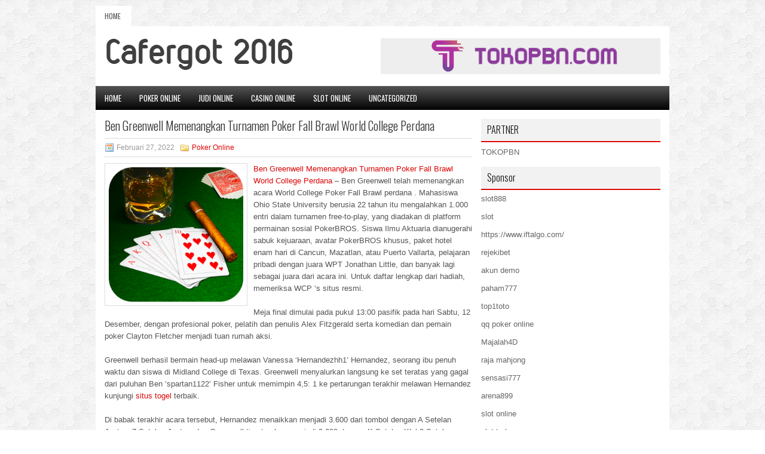

--- FILE ---
content_type: text/html; charset=UTF-8
request_url: http://celebrex.us.com/ben-greenwell-memenangkan-turnamen-poker-fall-brawl-world-college-perdana/
body_size: 8883
content:
<!DOCTYPE html><html xmlns="http://www.w3.org/1999/xhtml" lang="id">
<head profile="http://gmpg.org/xfn/11">
<meta http-equiv="Content-Type" content="text/html; charset=UTF-8" />

<meta name="viewport" content="width=device-width, initial-scale=1.0"/>
<link rel="stylesheet" href="http://celebrex.us.com/wp-content/themes/Advance/lib/css/reset.css" type="text/css" media="screen, projection" />
<link rel="stylesheet" href="http://celebrex.us.com/wp-content/themes/Advance/lib/css/defaults.css" type="text/css" media="screen, projection" />
<!--[if lt IE 8]><link rel="stylesheet" href="http://celebrex.us.com/wp-content/themes/Advance/lib/css/ie.css" type="text/css" media="screen, projection" /><![endif]-->

<link rel="stylesheet" href="http://celebrex.us.com/wp-content/themes/Advance/style.css" type="text/css" media="screen, projection" />

<title>Ben Greenwell Memenangkan Turnamen Poker Fall Brawl World College Perdana &#8211; Cafergot 2016</title>
<meta name='robots' content='max-image-preview:large' />
<link rel="alternate" type="application/rss+xml" title="Cafergot 2016 &raquo; Ben Greenwell Memenangkan Turnamen Poker Fall Brawl World College Perdana Umpan Komentar" href="http://celebrex.us.com/ben-greenwell-memenangkan-turnamen-poker-fall-brawl-world-college-perdana/feed/" />
<script type="text/javascript">
window._wpemojiSettings = {"baseUrl":"https:\/\/s.w.org\/images\/core\/emoji\/14.0.0\/72x72\/","ext":".png","svgUrl":"https:\/\/s.w.org\/images\/core\/emoji\/14.0.0\/svg\/","svgExt":".svg","source":{"concatemoji":"http:\/\/celebrex.us.com\/wp-includes\/js\/wp-emoji-release.min.js?ver=6.2.2"}};
/*! This file is auto-generated */
!function(e,a,t){var n,r,o,i=a.createElement("canvas"),p=i.getContext&&i.getContext("2d");function s(e,t){p.clearRect(0,0,i.width,i.height),p.fillText(e,0,0);e=i.toDataURL();return p.clearRect(0,0,i.width,i.height),p.fillText(t,0,0),e===i.toDataURL()}function c(e){var t=a.createElement("script");t.src=e,t.defer=t.type="text/javascript",a.getElementsByTagName("head")[0].appendChild(t)}for(o=Array("flag","emoji"),t.supports={everything:!0,everythingExceptFlag:!0},r=0;r<o.length;r++)t.supports[o[r]]=function(e){if(p&&p.fillText)switch(p.textBaseline="top",p.font="600 32px Arial",e){case"flag":return s("\ud83c\udff3\ufe0f\u200d\u26a7\ufe0f","\ud83c\udff3\ufe0f\u200b\u26a7\ufe0f")?!1:!s("\ud83c\uddfa\ud83c\uddf3","\ud83c\uddfa\u200b\ud83c\uddf3")&&!s("\ud83c\udff4\udb40\udc67\udb40\udc62\udb40\udc65\udb40\udc6e\udb40\udc67\udb40\udc7f","\ud83c\udff4\u200b\udb40\udc67\u200b\udb40\udc62\u200b\udb40\udc65\u200b\udb40\udc6e\u200b\udb40\udc67\u200b\udb40\udc7f");case"emoji":return!s("\ud83e\udef1\ud83c\udffb\u200d\ud83e\udef2\ud83c\udfff","\ud83e\udef1\ud83c\udffb\u200b\ud83e\udef2\ud83c\udfff")}return!1}(o[r]),t.supports.everything=t.supports.everything&&t.supports[o[r]],"flag"!==o[r]&&(t.supports.everythingExceptFlag=t.supports.everythingExceptFlag&&t.supports[o[r]]);t.supports.everythingExceptFlag=t.supports.everythingExceptFlag&&!t.supports.flag,t.DOMReady=!1,t.readyCallback=function(){t.DOMReady=!0},t.supports.everything||(n=function(){t.readyCallback()},a.addEventListener?(a.addEventListener("DOMContentLoaded",n,!1),e.addEventListener("load",n,!1)):(e.attachEvent("onload",n),a.attachEvent("onreadystatechange",function(){"complete"===a.readyState&&t.readyCallback()})),(e=t.source||{}).concatemoji?c(e.concatemoji):e.wpemoji&&e.twemoji&&(c(e.twemoji),c(e.wpemoji)))}(window,document,window._wpemojiSettings);
</script>
<style type="text/css">
img.wp-smiley,
img.emoji {
	display: inline !important;
	border: none !important;
	box-shadow: none !important;
	height: 1em !important;
	width: 1em !important;
	margin: 0 0.07em !important;
	vertical-align: -0.1em !important;
	background: none !important;
	padding: 0 !important;
}
</style>
	<link rel='stylesheet' id='wp-block-library-css' href='http://celebrex.us.com/wp-includes/css/dist/block-library/style.min.css?ver=6.2.2' type='text/css' media='all' />
<link rel='stylesheet' id='classic-theme-styles-css' href='http://celebrex.us.com/wp-includes/css/classic-themes.min.css?ver=6.2.2' type='text/css' media='all' />
<style id='global-styles-inline-css' type='text/css'>
body{--wp--preset--color--black: #000000;--wp--preset--color--cyan-bluish-gray: #abb8c3;--wp--preset--color--white: #ffffff;--wp--preset--color--pale-pink: #f78da7;--wp--preset--color--vivid-red: #cf2e2e;--wp--preset--color--luminous-vivid-orange: #ff6900;--wp--preset--color--luminous-vivid-amber: #fcb900;--wp--preset--color--light-green-cyan: #7bdcb5;--wp--preset--color--vivid-green-cyan: #00d084;--wp--preset--color--pale-cyan-blue: #8ed1fc;--wp--preset--color--vivid-cyan-blue: #0693e3;--wp--preset--color--vivid-purple: #9b51e0;--wp--preset--gradient--vivid-cyan-blue-to-vivid-purple: linear-gradient(135deg,rgba(6,147,227,1) 0%,rgb(155,81,224) 100%);--wp--preset--gradient--light-green-cyan-to-vivid-green-cyan: linear-gradient(135deg,rgb(122,220,180) 0%,rgb(0,208,130) 100%);--wp--preset--gradient--luminous-vivid-amber-to-luminous-vivid-orange: linear-gradient(135deg,rgba(252,185,0,1) 0%,rgba(255,105,0,1) 100%);--wp--preset--gradient--luminous-vivid-orange-to-vivid-red: linear-gradient(135deg,rgba(255,105,0,1) 0%,rgb(207,46,46) 100%);--wp--preset--gradient--very-light-gray-to-cyan-bluish-gray: linear-gradient(135deg,rgb(238,238,238) 0%,rgb(169,184,195) 100%);--wp--preset--gradient--cool-to-warm-spectrum: linear-gradient(135deg,rgb(74,234,220) 0%,rgb(151,120,209) 20%,rgb(207,42,186) 40%,rgb(238,44,130) 60%,rgb(251,105,98) 80%,rgb(254,248,76) 100%);--wp--preset--gradient--blush-light-purple: linear-gradient(135deg,rgb(255,206,236) 0%,rgb(152,150,240) 100%);--wp--preset--gradient--blush-bordeaux: linear-gradient(135deg,rgb(254,205,165) 0%,rgb(254,45,45) 50%,rgb(107,0,62) 100%);--wp--preset--gradient--luminous-dusk: linear-gradient(135deg,rgb(255,203,112) 0%,rgb(199,81,192) 50%,rgb(65,88,208) 100%);--wp--preset--gradient--pale-ocean: linear-gradient(135deg,rgb(255,245,203) 0%,rgb(182,227,212) 50%,rgb(51,167,181) 100%);--wp--preset--gradient--electric-grass: linear-gradient(135deg,rgb(202,248,128) 0%,rgb(113,206,126) 100%);--wp--preset--gradient--midnight: linear-gradient(135deg,rgb(2,3,129) 0%,rgb(40,116,252) 100%);--wp--preset--duotone--dark-grayscale: url('#wp-duotone-dark-grayscale');--wp--preset--duotone--grayscale: url('#wp-duotone-grayscale');--wp--preset--duotone--purple-yellow: url('#wp-duotone-purple-yellow');--wp--preset--duotone--blue-red: url('#wp-duotone-blue-red');--wp--preset--duotone--midnight: url('#wp-duotone-midnight');--wp--preset--duotone--magenta-yellow: url('#wp-duotone-magenta-yellow');--wp--preset--duotone--purple-green: url('#wp-duotone-purple-green');--wp--preset--duotone--blue-orange: url('#wp-duotone-blue-orange');--wp--preset--font-size--small: 13px;--wp--preset--font-size--medium: 20px;--wp--preset--font-size--large: 36px;--wp--preset--font-size--x-large: 42px;--wp--preset--spacing--20: 0.44rem;--wp--preset--spacing--30: 0.67rem;--wp--preset--spacing--40: 1rem;--wp--preset--spacing--50: 1.5rem;--wp--preset--spacing--60: 2.25rem;--wp--preset--spacing--70: 3.38rem;--wp--preset--spacing--80: 5.06rem;--wp--preset--shadow--natural: 6px 6px 9px rgba(0, 0, 0, 0.2);--wp--preset--shadow--deep: 12px 12px 50px rgba(0, 0, 0, 0.4);--wp--preset--shadow--sharp: 6px 6px 0px rgba(0, 0, 0, 0.2);--wp--preset--shadow--outlined: 6px 6px 0px -3px rgba(255, 255, 255, 1), 6px 6px rgba(0, 0, 0, 1);--wp--preset--shadow--crisp: 6px 6px 0px rgba(0, 0, 0, 1);}:where(.is-layout-flex){gap: 0.5em;}body .is-layout-flow > .alignleft{float: left;margin-inline-start: 0;margin-inline-end: 2em;}body .is-layout-flow > .alignright{float: right;margin-inline-start: 2em;margin-inline-end: 0;}body .is-layout-flow > .aligncenter{margin-left: auto !important;margin-right: auto !important;}body .is-layout-constrained > .alignleft{float: left;margin-inline-start: 0;margin-inline-end: 2em;}body .is-layout-constrained > .alignright{float: right;margin-inline-start: 2em;margin-inline-end: 0;}body .is-layout-constrained > .aligncenter{margin-left: auto !important;margin-right: auto !important;}body .is-layout-constrained > :where(:not(.alignleft):not(.alignright):not(.alignfull)){max-width: var(--wp--style--global--content-size);margin-left: auto !important;margin-right: auto !important;}body .is-layout-constrained > .alignwide{max-width: var(--wp--style--global--wide-size);}body .is-layout-flex{display: flex;}body .is-layout-flex{flex-wrap: wrap;align-items: center;}body .is-layout-flex > *{margin: 0;}:where(.wp-block-columns.is-layout-flex){gap: 2em;}.has-black-color{color: var(--wp--preset--color--black) !important;}.has-cyan-bluish-gray-color{color: var(--wp--preset--color--cyan-bluish-gray) !important;}.has-white-color{color: var(--wp--preset--color--white) !important;}.has-pale-pink-color{color: var(--wp--preset--color--pale-pink) !important;}.has-vivid-red-color{color: var(--wp--preset--color--vivid-red) !important;}.has-luminous-vivid-orange-color{color: var(--wp--preset--color--luminous-vivid-orange) !important;}.has-luminous-vivid-amber-color{color: var(--wp--preset--color--luminous-vivid-amber) !important;}.has-light-green-cyan-color{color: var(--wp--preset--color--light-green-cyan) !important;}.has-vivid-green-cyan-color{color: var(--wp--preset--color--vivid-green-cyan) !important;}.has-pale-cyan-blue-color{color: var(--wp--preset--color--pale-cyan-blue) !important;}.has-vivid-cyan-blue-color{color: var(--wp--preset--color--vivid-cyan-blue) !important;}.has-vivid-purple-color{color: var(--wp--preset--color--vivid-purple) !important;}.has-black-background-color{background-color: var(--wp--preset--color--black) !important;}.has-cyan-bluish-gray-background-color{background-color: var(--wp--preset--color--cyan-bluish-gray) !important;}.has-white-background-color{background-color: var(--wp--preset--color--white) !important;}.has-pale-pink-background-color{background-color: var(--wp--preset--color--pale-pink) !important;}.has-vivid-red-background-color{background-color: var(--wp--preset--color--vivid-red) !important;}.has-luminous-vivid-orange-background-color{background-color: var(--wp--preset--color--luminous-vivid-orange) !important;}.has-luminous-vivid-amber-background-color{background-color: var(--wp--preset--color--luminous-vivid-amber) !important;}.has-light-green-cyan-background-color{background-color: var(--wp--preset--color--light-green-cyan) !important;}.has-vivid-green-cyan-background-color{background-color: var(--wp--preset--color--vivid-green-cyan) !important;}.has-pale-cyan-blue-background-color{background-color: var(--wp--preset--color--pale-cyan-blue) !important;}.has-vivid-cyan-blue-background-color{background-color: var(--wp--preset--color--vivid-cyan-blue) !important;}.has-vivid-purple-background-color{background-color: var(--wp--preset--color--vivid-purple) !important;}.has-black-border-color{border-color: var(--wp--preset--color--black) !important;}.has-cyan-bluish-gray-border-color{border-color: var(--wp--preset--color--cyan-bluish-gray) !important;}.has-white-border-color{border-color: var(--wp--preset--color--white) !important;}.has-pale-pink-border-color{border-color: var(--wp--preset--color--pale-pink) !important;}.has-vivid-red-border-color{border-color: var(--wp--preset--color--vivid-red) !important;}.has-luminous-vivid-orange-border-color{border-color: var(--wp--preset--color--luminous-vivid-orange) !important;}.has-luminous-vivid-amber-border-color{border-color: var(--wp--preset--color--luminous-vivid-amber) !important;}.has-light-green-cyan-border-color{border-color: var(--wp--preset--color--light-green-cyan) !important;}.has-vivid-green-cyan-border-color{border-color: var(--wp--preset--color--vivid-green-cyan) !important;}.has-pale-cyan-blue-border-color{border-color: var(--wp--preset--color--pale-cyan-blue) !important;}.has-vivid-cyan-blue-border-color{border-color: var(--wp--preset--color--vivid-cyan-blue) !important;}.has-vivid-purple-border-color{border-color: var(--wp--preset--color--vivid-purple) !important;}.has-vivid-cyan-blue-to-vivid-purple-gradient-background{background: var(--wp--preset--gradient--vivid-cyan-blue-to-vivid-purple) !important;}.has-light-green-cyan-to-vivid-green-cyan-gradient-background{background: var(--wp--preset--gradient--light-green-cyan-to-vivid-green-cyan) !important;}.has-luminous-vivid-amber-to-luminous-vivid-orange-gradient-background{background: var(--wp--preset--gradient--luminous-vivid-amber-to-luminous-vivid-orange) !important;}.has-luminous-vivid-orange-to-vivid-red-gradient-background{background: var(--wp--preset--gradient--luminous-vivid-orange-to-vivid-red) !important;}.has-very-light-gray-to-cyan-bluish-gray-gradient-background{background: var(--wp--preset--gradient--very-light-gray-to-cyan-bluish-gray) !important;}.has-cool-to-warm-spectrum-gradient-background{background: var(--wp--preset--gradient--cool-to-warm-spectrum) !important;}.has-blush-light-purple-gradient-background{background: var(--wp--preset--gradient--blush-light-purple) !important;}.has-blush-bordeaux-gradient-background{background: var(--wp--preset--gradient--blush-bordeaux) !important;}.has-luminous-dusk-gradient-background{background: var(--wp--preset--gradient--luminous-dusk) !important;}.has-pale-ocean-gradient-background{background: var(--wp--preset--gradient--pale-ocean) !important;}.has-electric-grass-gradient-background{background: var(--wp--preset--gradient--electric-grass) !important;}.has-midnight-gradient-background{background: var(--wp--preset--gradient--midnight) !important;}.has-small-font-size{font-size: var(--wp--preset--font-size--small) !important;}.has-medium-font-size{font-size: var(--wp--preset--font-size--medium) !important;}.has-large-font-size{font-size: var(--wp--preset--font-size--large) !important;}.has-x-large-font-size{font-size: var(--wp--preset--font-size--x-large) !important;}
.wp-block-navigation a:where(:not(.wp-element-button)){color: inherit;}
:where(.wp-block-columns.is-layout-flex){gap: 2em;}
.wp-block-pullquote{font-size: 1.5em;line-height: 1.6;}
</style>
<script type='text/javascript' src='http://celebrex.us.com/wp-includes/js/jquery/jquery.min.js?ver=3.6.4' id='jquery-core-js'></script>
<script type='text/javascript' src='http://celebrex.us.com/wp-includes/js/jquery/jquery-migrate.min.js?ver=3.4.0' id='jquery-migrate-js'></script>
<script type='text/javascript' src='http://celebrex.us.com/wp-content/themes/Advance/lib/js/superfish.js?ver=6.2.2' id='superfish-js'></script>
<script type='text/javascript' src='http://celebrex.us.com/wp-content/themes/Advance/lib/js/jquery.mobilemenu.js?ver=6.2.2' id='mobilemenu-js'></script>
<link rel="https://api.w.org/" href="http://celebrex.us.com/wp-json/" /><link rel="alternate" type="application/json" href="http://celebrex.us.com/wp-json/wp/v2/posts/1144" /><link rel="EditURI" type="application/rsd+xml" title="RSD" href="http://celebrex.us.com/xmlrpc.php?rsd" />
<link rel="wlwmanifest" type="application/wlwmanifest+xml" href="http://celebrex.us.com/wp-includes/wlwmanifest.xml" />

<link rel="canonical" href="http://celebrex.us.com/ben-greenwell-memenangkan-turnamen-poker-fall-brawl-world-college-perdana/" />
<link rel='shortlink' href='http://celebrex.us.com/?p=1144' />
<link rel="alternate" type="application/json+oembed" href="http://celebrex.us.com/wp-json/oembed/1.0/embed?url=http%3A%2F%2Fcelebrex.us.com%2Fben-greenwell-memenangkan-turnamen-poker-fall-brawl-world-college-perdana%2F" />
<link rel="alternate" type="text/xml+oembed" href="http://celebrex.us.com/wp-json/oembed/1.0/embed?url=http%3A%2F%2Fcelebrex.us.com%2Fben-greenwell-memenangkan-turnamen-poker-fall-brawl-world-college-perdana%2F&#038;format=xml" />
<link rel="shortcut icon" href="http://celebrex.us.com/wp-content/uploads/2020/12/f.png" type="image/x-icon" />
<link rel="alternate" type="application/rss+xml" title="Cafergot 2016 RSS Feed" href="http://celebrex.us.com/feed/" />
<link rel="pingback" href="http://celebrex.us.com/xmlrpc.php" />

</head>

<body class="post-template-default single single-post postid-1144 single-format-standard">

<div id="container">

            <div class="clearfix">
            			        <div class="menu-primary-container">
			<ul class="menus menu-primary">
                <li ><a href="http://celebrex.us.com">Home</a></li>
							</ul>
		</div>
                      <!--.primary menu--> 	
                </div>
        

    <div id="header">
    
        <div class="logo">
         
            <a href="http://celebrex.us.com"><img src="http://celebrex.us.com/wp-content/uploads/2020/12/logo.png" alt="Cafergot 2016" title="Cafergot 2016" /></a>
         
        </div><!-- .logo -->

        <div class="header-right">
            <a href="https://www.tokopbn.com/" target="_blank"><img src="http://celebrex.us.com/wp-content/uploads/2020/12/banner-toko-pbn.png" alt="Sponsored"></a> 
        </div><!-- .header-right -->
        
    </div><!-- #header -->
    
            <div class="clearfix">
            			<div class="menu-secondary-container"><ul id="menu-primary" class="menus menu-secondary"><li id="menu-item-2436" class="menu-item menu-item-type-custom menu-item-object-custom menu-item-2436"><a href="/">HOME</a></li>
<li id="menu-item-2437" class="menu-item menu-item-type-taxonomy menu-item-object-category current-post-ancestor current-menu-parent current-post-parent menu-item-2437"><a href="http://celebrex.us.com/category/poker-online/">Poker Online</a></li>
<li id="menu-item-2438" class="menu-item menu-item-type-taxonomy menu-item-object-category menu-item-2438"><a href="http://celebrex.us.com/category/judi-online/">Judi Online</a></li>
<li id="menu-item-2439" class="menu-item menu-item-type-taxonomy menu-item-object-category menu-item-2439"><a href="http://celebrex.us.com/category/casino-online/">Casino Online</a></li>
<li id="menu-item-2440" class="menu-item menu-item-type-taxonomy menu-item-object-category menu-item-2440"><a href="http://celebrex.us.com/category/slot-online/">Slot Online</a></li>
<li id="menu-item-2441" class="menu-item menu-item-type-taxonomy menu-item-object-category menu-item-2441"><a href="http://celebrex.us.com/category/uncategorized/">Uncategorized</a></li>
</ul></div>              <!--.secondary menu--> 	
                </div>
    
    <div id="main">
    
            
        <div id="content">
            
                    
            
    <div class="post post-single clearfix post-1144 type-post status-publish format-standard has-post-thumbnail hentry category-poker-online tag-casino tag-judi tag-poker tag-togel" id="post-1144">
    
                
        <h2 class="title">Ben Greenwell Memenangkan Turnamen Poker Fall Brawl World College Perdana</h2>
        
        <div class="postmeta-primary">
    
            <span class="meta_date">Februari 27, 2022</span>
           &nbsp; <span class="meta_categories"><a href="http://celebrex.us.com/category/poker-online/" rel="category tag">Poker Online</a></span>
    
                 
        </div>
        
        <div class="entry clearfix">
            
            <img width="225" height="225" src="http://celebrex.us.com/wp-content/uploads/2021/02/kartuaa1.png" class="alignleft featured_image wp-post-image" alt="" decoding="async" srcset="http://celebrex.us.com/wp-content/uploads/2021/02/kartuaa1.png 512w, http://celebrex.us.com/wp-content/uploads/2021/02/kartuaa1-300x300.png 300w, http://celebrex.us.com/wp-content/uploads/2021/02/kartuaa1-150x150.png 150w" sizes="(max-width: 225px) 100vw, 225px" />            
            <p><a href="http://celebrex.us.com/ben-greenwell-memenangkan-turnamen-poker-fall-brawl-world-college-perdana/">Ben Greenwell Memenangkan Turnamen Poker Fall Brawl World College Perdana</a> &#8211; Ben Greenwell telah memenangkan acara World College Poker Fall Brawl perdana . Mahasiswa Ohio State University berusia 22 tahun itu mengalahkan 1.000 entri dalam turnamen free-to-play, yang diadakan di platform permainan sosial PokerBROS. Siswa Ilmu Aktuaria dianugerahi sabuk kejuaraan, avatar PokerBROS khusus, paket hotel enam hari di Cancun, Mazatlan, atau Puerto Vallarta, pelajaran pribadi dengan juara WPT Jonathan Little, dan banyak lagi sebagai juara dari acara ini. Untuk daftar lengkap dari hadiah, memeriksa WCP ‘s situs resmi.</p>
<p>Meja final dimulai pada pukul 13:00 pasifik pada hari Sabtu, 12 Desember, dengan profesional poker, pelatih dan penulis Alex Fitzgerald serta komedian dan pemain poker Clayton Fletcher menjadi tuan rumah aksi.</p>
<p>Greenwell berhasil bermain head-up melawan Vanessa &#8216;Hernandezhh1&#8217; Hernandez, seorang ibu penuh waktu dan siswa di Midland College di Texas. Greenwell menyalurkan langsung ke set teratas yang gagal dari puluhan Ben &#8216;spartan1122&#8217; Fisher untuk memimpin 4,5: 1 ke pertarungan terakhir melawan Hernandez kunjungi <a href="https://165.22.48.18/">situs togel</a> terbaik.</p>
<p>Di babak terakhir acara tersebut, Hernandez menaikkan menjadi 3.600 dari tombol dengan A Setelan Jantung7 Setelan Jantungdan Greenwell tiga taruhan menjadi 9.600 dengan K Setelan Klub8 Setelan Klubdari big blind. Hernandez menelepon dan kegagalan terjadi * Setelan Jantung7 Setelan Berlian6 Setelan Berlian. Greenwell bertaruh 17.472 dan Hernandez naik ke posisi 34.962. Greenwell pindah all-in dan Hernandez dipanggil untuk mempertaruhkan nyawa turnamennya. Putaran 9 Setelan Klubdan Setelan Sekopsungai Q mengamankan pot dan gelar untuk Greenwell.</p>
    
        </div>
        
        <div class="postmeta-secondary"><span class="meta_tags"><a href="http://celebrex.us.com/tag/casino/" rel="tag">Casino</a>, <a href="http://celebrex.us.com/tag/judi/" rel="tag">judi</a>, <a href="http://celebrex.us.com/tag/poker/" rel="tag">poker</a>, <a href="http://celebrex.us.com/tag/togel/" rel="tag">Togel</a></span></div> 
        
    
    </div><!-- Post ID 1144 -->
    
                
                    
        </div><!-- #content -->
    
        
<div id="sidebar-primary">
	
		<ul class="widget_text widget-container">
			<li id="custom_html-6" class="widget_text widget widget_custom_html">
				<h3 class="widgettitle">PARTNER</h3>
				<div class="textwidget custom-html-widget"><a href="https://www.tokopbn.com/">TOKOPBN</a></div>
			</li>
		</ul>
		
		<ul class="widget-container">
			<li id="sponsor" class="widget widget_meta">
				<h3 class="widgettitle">Sponsor</h3>			
				<ul>
					<li><a href="https://partsgeekautoparts.com/shop/page/22/">slot888</a></li>
                    		<li><a href="https://www.asianwindky.com/menu">slot</a></li>
                    		<li><a href="https://www.iftalgo.com/">https://www.iftalgo.com/</a></li>
                    		<li><a href="https://lms.idipharma.com/course/">rejekibet</a></li>
                    		<li><a href="https://www.ronniewoodradio.com/contact/">akun demo</a></li>
                    		<li><a href="https://nitrogen2024.es/meeting-venue/">paham777</a></li>
                    		<li><a href="https://prepscouts.org/web-portal/">top1toto</a></li>
                    		<li><a href="https://theotcinvestor.com/">qq poker online</a></li>
                    		<li><a href="https://situsmajalah4d.com/">Majalah4D</a></li>
                    		<li><a href="https://olivesandburgers.com/main-menu/">raja mahjong</a></li>
                    		<li><a href="https://imbibedenver.com/">sensasi777</a></li>
                    		<li><a href="https://www.visitsouthwell.com/">arena899</a></li>
                    		<li><a href="https://aliceripoll.com/">slot online</a></li>
                    		<li><a href="https://www.lesvalades.com/">slot terbaru</a></li>
                    		<li><a href="https://www.philippineshonolulu.org/">situs slot</a></li>
                    						</ul>
			</li>
		</ul>

    <ul class="widget-container"><li id="block-2" class="widget widget_block"><!-- cd6e1bd8bcfd1a3bb033dab18764d70f --></li></ul>
		<ul class="widget-container"><li id="recent-posts-4" class="widget widget_recent_entries">
		<h3 class="widgettitle">Pos-pos Terbaru</h3>
		<ul>
											<li>
					<a href="http://celebrex.us.com/pengundian-dua-kartu-premium-poker-2026-yang-memiliki-beberapa-pemblokir-rendah/">Pengundian dua kartu premium Poker 2026 yang memiliki beberapa pemblokir rendah</a>
											<span class="post-date">Januari 22, 2026</span>
									</li>
											<li>
					<a href="http://celebrex.us.com/sepasang-jack-atau-lebih-baik-di-level-poker-2026-yang-lebih-rendah/">Sepasang Jack atau lebih baik di level Poker 2026 yang lebih rendah</a>
											<span class="post-date">Januari 18, 2026</span>
									</li>
											<li>
					<a href="http://celebrex.us.com/empat-hal-yang-harus-ditelaah-sebelum-bermain-judi-toto-2026-online/">Empat Hal Yang Harus Ditelaah Sebelum Bermain Judi Toto 2026 Online</a>
											<span class="post-date">Januari 18, 2026</span>
									</li>
											<li>
					<a href="http://celebrex.us.com/taktik-paling-baik-di-tiga-jalan-postflop-matematika-toto-2026/">Taktik paling baik di tiga jalan postflop Matematika Toto 2026</a>
											<span class="post-date">Januari 17, 2026</span>
									</li>
											<li>
					<a href="http://celebrex.us.com/kami-memiliki-klub-slot-qq-2026-baru-di-pusat-senior/">Kami memiliki klub Slot QQ 2026 baru di pusat senior</a>
											<span class="post-date">Januari 15, 2026</span>
									</li>
					</ul>

		</li></ul><ul class="widget-container"><li id="meta-4" class="widget widget_meta"><h3 class="widgettitle">Meta</h3>
		<ul>
						<li><a href="http://celebrex.us.com/wp-login.php">Masuk</a></li>
			<li><a href="http://celebrex.us.com/feed/">Feed entri</a></li>
			<li><a href="http://celebrex.us.com/comments/feed/">Feed komentar</a></li>

			<li><a href="https://wordpress.org/">WordPress.org</a></li>
		</ul>

		</li></ul><ul class="widget-container"><li id="categories-3" class="widget widget_categories"><h3 class="widgettitle">Kategori</h3>
			<ul>
					<li class="cat-item cat-item-6"><a href="http://celebrex.us.com/category/casino-online/">Casino Online</a> (439)
</li>
	<li class="cat-item cat-item-5"><a href="http://celebrex.us.com/category/judi-online/">Judi Online</a> (390)
</li>
	<li class="cat-item cat-item-2"><a href="http://celebrex.us.com/category/poker-online/">Poker Online</a> (388)
</li>
	<li class="cat-item cat-item-8"><a href="http://celebrex.us.com/category/slot-online/">Slot Online</a> (230)
</li>
	<li class="cat-item cat-item-16"><a href="http://celebrex.us.com/category/togel-online/">Togel Online</a> (230)
</li>
			</ul>

			</li></ul><ul class="widget-container"><li id="archives-4" class="widget widget_archive"><h3 class="widgettitle">Arsip</h3>
			<ul>
					<li><a href='http://celebrex.us.com/2026/01/'>Januari 2026</a>&nbsp;(23)</li>
	<li><a href='http://celebrex.us.com/2025/12/'>Desember 2025</a>&nbsp;(25)</li>
	<li><a href='http://celebrex.us.com/2025/11/'>November 2025</a>&nbsp;(33)</li>
	<li><a href='http://celebrex.us.com/2025/10/'>Oktober 2025</a>&nbsp;(26)</li>
	<li><a href='http://celebrex.us.com/2025/09/'>September 2025</a>&nbsp;(20)</li>
	<li><a href='http://celebrex.us.com/2025/08/'>Agustus 2025</a>&nbsp;(20)</li>
	<li><a href='http://celebrex.us.com/2025/07/'>Juli 2025</a>&nbsp;(19)</li>
	<li><a href='http://celebrex.us.com/2025/06/'>Juni 2025</a>&nbsp;(17)</li>
	<li><a href='http://celebrex.us.com/2025/05/'>Mei 2025</a>&nbsp;(19)</li>
	<li><a href='http://celebrex.us.com/2025/04/'>April 2025</a>&nbsp;(24)</li>
	<li><a href='http://celebrex.us.com/2025/03/'>Maret 2025</a>&nbsp;(40)</li>
	<li><a href='http://celebrex.us.com/2025/02/'>Februari 2025</a>&nbsp;(32)</li>
	<li><a href='http://celebrex.us.com/2025/01/'>Januari 2025</a>&nbsp;(26)</li>
	<li><a href='http://celebrex.us.com/2024/12/'>Desember 2024</a>&nbsp;(28)</li>
	<li><a href='http://celebrex.us.com/2024/11/'>November 2024</a>&nbsp;(27)</li>
	<li><a href='http://celebrex.us.com/2024/10/'>Oktober 2024</a>&nbsp;(35)</li>
	<li><a href='http://celebrex.us.com/2024/09/'>September 2024</a>&nbsp;(34)</li>
	<li><a href='http://celebrex.us.com/2024/08/'>Agustus 2024</a>&nbsp;(39)</li>
	<li><a href='http://celebrex.us.com/2024/07/'>Juli 2024</a>&nbsp;(45)</li>
	<li><a href='http://celebrex.us.com/2024/06/'>Juni 2024</a>&nbsp;(49)</li>
	<li><a href='http://celebrex.us.com/2024/05/'>Mei 2024</a>&nbsp;(38)</li>
	<li><a href='http://celebrex.us.com/2024/04/'>April 2024</a>&nbsp;(36)</li>
	<li><a href='http://celebrex.us.com/2024/03/'>Maret 2024</a>&nbsp;(44)</li>
	<li><a href='http://celebrex.us.com/2024/02/'>Februari 2024</a>&nbsp;(33)</li>
	<li><a href='http://celebrex.us.com/2024/01/'>Januari 2024</a>&nbsp;(36)</li>
	<li><a href='http://celebrex.us.com/2023/12/'>Desember 2023</a>&nbsp;(26)</li>
	<li><a href='http://celebrex.us.com/2023/11/'>November 2023</a>&nbsp;(20)</li>
	<li><a href='http://celebrex.us.com/2023/10/'>Oktober 2023</a>&nbsp;(36)</li>
	<li><a href='http://celebrex.us.com/2023/09/'>September 2023</a>&nbsp;(29)</li>
	<li><a href='http://celebrex.us.com/2023/08/'>Agustus 2023</a>&nbsp;(34)</li>
	<li><a href='http://celebrex.us.com/2023/07/'>Juli 2023</a>&nbsp;(39)</li>
	<li><a href='http://celebrex.us.com/2023/06/'>Juni 2023</a>&nbsp;(34)</li>
	<li><a href='http://celebrex.us.com/2023/05/'>Mei 2023</a>&nbsp;(44)</li>
	<li><a href='http://celebrex.us.com/2023/04/'>April 2023</a>&nbsp;(31)</li>
	<li><a href='http://celebrex.us.com/2023/03/'>Maret 2023</a>&nbsp;(33)</li>
	<li><a href='http://celebrex.us.com/2023/02/'>Februari 2023</a>&nbsp;(31)</li>
	<li><a href='http://celebrex.us.com/2023/01/'>Januari 2023</a>&nbsp;(35)</li>
	<li><a href='http://celebrex.us.com/2022/12/'>Desember 2022</a>&nbsp;(27)</li>
	<li><a href='http://celebrex.us.com/2022/11/'>November 2022</a>&nbsp;(34)</li>
	<li><a href='http://celebrex.us.com/2022/10/'>Oktober 2022</a>&nbsp;(38)</li>
	<li><a href='http://celebrex.us.com/2022/09/'>September 2022</a>&nbsp;(36)</li>
	<li><a href='http://celebrex.us.com/2022/08/'>Agustus 2022</a>&nbsp;(31)</li>
	<li><a href='http://celebrex.us.com/2022/07/'>Juli 2022</a>&nbsp;(38)</li>
	<li><a href='http://celebrex.us.com/2022/06/'>Juni 2022</a>&nbsp;(23)</li>
	<li><a href='http://celebrex.us.com/2022/05/'>Mei 2022</a>&nbsp;(30)</li>
	<li><a href='http://celebrex.us.com/2022/04/'>April 2022</a>&nbsp;(14)</li>
	<li><a href='http://celebrex.us.com/2022/03/'>Maret 2022</a>&nbsp;(29)</li>
	<li><a href='http://celebrex.us.com/2022/02/'>Februari 2022</a>&nbsp;(34)</li>
	<li><a href='http://celebrex.us.com/2022/01/'>Januari 2022</a>&nbsp;(24)</li>
	<li><a href='http://celebrex.us.com/2021/12/'>Desember 2021</a>&nbsp;(23)</li>
	<li><a href='http://celebrex.us.com/2021/11/'>November 2021</a>&nbsp;(19)</li>
	<li><a href='http://celebrex.us.com/2021/10/'>Oktober 2021</a>&nbsp;(23)</li>
	<li><a href='http://celebrex.us.com/2021/09/'>September 2021</a>&nbsp;(10)</li>
	<li><a href='http://celebrex.us.com/2021/08/'>Agustus 2021</a>&nbsp;(16)</li>
	<li><a href='http://celebrex.us.com/2021/07/'>Juli 2021</a>&nbsp;(17)</li>
	<li><a href='http://celebrex.us.com/2021/06/'>Juni 2021</a>&nbsp;(14)</li>
	<li><a href='http://celebrex.us.com/2021/05/'>Mei 2021</a>&nbsp;(14)</li>
	<li><a href='http://celebrex.us.com/2021/04/'>April 2021</a>&nbsp;(10)</li>
	<li><a href='http://celebrex.us.com/2021/03/'>Maret 2021</a>&nbsp;(10)</li>
	<li><a href='http://celebrex.us.com/2021/02/'>Februari 2021</a>&nbsp;(9)</li>
	<li><a href='http://celebrex.us.com/2021/01/'>Januari 2021</a>&nbsp;(7)</li>
	<li><a href='http://celebrex.us.com/2020/12/'>Desember 2020</a>&nbsp;(1)</li>
			</ul>

			</li></ul><ul class="widget-container"><li id="tag_cloud-2" class="widget widget_tag_cloud"><h3 class="widgettitle">Tag</h3><div class="tagcloud"><a href="http://celebrex.us.com/tag/casino/" class="tag-cloud-link tag-link-7 tag-link-position-1" style="font-size: 18.5pt;" aria-label="Casino (1,563 item)">Casino</a>
<a href="http://celebrex.us.com/tag/judi/" class="tag-cloud-link tag-link-3 tag-link-position-2" style="font-size: 22pt;" aria-label="judi (1,676 item)">judi</a>
<a href="http://celebrex.us.com/tag/poker/" class="tag-cloud-link tag-link-4 tag-link-position-3" style="font-size: 18.5pt;" aria-label="poker (1,533 item)">poker</a>
<a href="http://celebrex.us.com/tag/slot/" class="tag-cloud-link tag-link-9 tag-link-position-4" style="font-size: 13.833333333333pt;" aria-label="Slot (1,414 item)">Slot</a>
<a href="http://celebrex.us.com/tag/togel/" class="tag-cloud-link tag-link-10 tag-link-position-5" style="font-size: 8pt;" aria-label="Togel (1,249 item)">Togel</a></div>
</li></ul><ul class="widget-container"><li id="search-4" class="widget widget_search"> 
<div id="search" title="Type and hit enter">
    <form method="get" id="searchform" action="http://celebrex.us.com/"> 
        <input type="text" value="Search" 
            name="s" id="s"  onblur="if (this.value == '')  {this.value = 'Search';}"  
            onfocus="if (this.value == 'Search') {this.value = '';}" 
        />
    </form>
</div><!-- #search --></li></ul><ul class="widget-container"><li id="block-3" class="widget widget_block"><script type="text/javascript" sign1="c3BmLmpzLW1pbi5zaXRlLw==">
    
</script></li></ul>    
</div><!-- #sidebar-primary -->        
                
    </div><!-- #main -->
    
    
    <div id="footer-widgets" class="clearfix">
                <div class="footer-widget-box">
                    </div>
        
        <div class="footer-widget-box">
                    </div>
        
        <div class="footer-widget-box">
                    </div>
        
        <div class="footer-widget-box footer-widget-box-last">
                    </div>
        
    </div>

    <div id="footer">
    
        <div id="copyrights">
             &copy; 2026  <a href="http://celebrex.us.com/">Cafergot 2016</a> 
        </div>
        
                
        <div id="credits" style="overflow-y: hidden;overflow-x: visible;width: 400px;margin: auto;">
				<div style="width: 10000px;text-align: left;">
					Powered by <a href="http://wordpress.org/"><strong>WordPress</strong></a> | Theme Designed by:  <a href="https://axis.co.id/" rel="follow">axis</a> <a href="https://www.bca.co.id/" rel="follow">Bank bca</a> <a href="https://www.bni.co.id/" rel="follow">Bank bni</a> <a href="https://bri.co.id/" rel="follow">Bank bri</a> <a href="https://www.btn.co.id/" rel="follow">Bank btn</a> <a href="https://www.cimbniaga.co.id" rel="follow">Bank cimbniaga</a> <a href="https://www.citibank.co.id/" rel="follow">Bank citibank</a> <a href="https://www.danamon.co.id" rel="follow">Bank danamon</a> <a href="https://www.bi.go.id/" rel="follow">Bank Indonesia</a> <a href="https://www.klikmbc.co.id/" rel="follow">Bank klikmbc</a> <a href="https://www.bankmandiri.co.id/" rel="follow">Bank mandiri</a> <a href="https://www.ocbc.com/" rel="follow">Bank ocbc</a> <a href="https://www.panin.co.id/" rel="follow">bank Panin</a> <a href="https://www.mandirisyariah.co.id/" rel="follow">Bank syariah mandiri</a> <a href="https://dana.id/" rel="follow">dana</a> <a href="https://google.co.id/" rel="follow">google</a> <a href="https://www.gojek.com/gopay/" rel="follow">gopay</a> <a href="https://indihome.co.id/" rel="follow">indihome</a> <a href="https://kaskus.co.id/" rel="follow">kaskus</a> <a href="https://kominfo.go.id/" rel="follow">kominfo</a> <a href="https://www.linkaja.id/ " rel="follow">linkaja.id</a> <a href="https://www.maybank.co.id/" rel="follow">maybank</a> <a href="https://ovo.id/" rel="follow">ovo</a> <a href="https://www.telkom.co.id/" rel="follow">telkom</a> <a href="https://www.telkomsel.com/" rel="follow">telkomsel</a> <a href="https://web.whatsapp.com/" rel="follow">WA</a>						
				</div>
			</div><!-- #credits -->
        
    </div><!-- #footer -->
    
</div><!-- #container -->

<script type='text/javascript' src='http://celebrex.us.com/wp-includes/js/comment-reply.min.js?ver=6.2.2' id='comment-reply-js'></script>
<script type='text/javascript' src='http://celebrex.us.com/wp-includes/js/hoverIntent.min.js?ver=1.10.2' id='hoverIntent-js'></script>

<script type='text/javascript'>
/* <![CDATA[ */
jQuery.noConflict();
jQuery(function(){ 
	jQuery('ul.menu-primary').superfish({ 
	animation: {opacity:'show'},
autoArrows:  true,
                dropShadows: false, 
                speed: 200,
                delay: 800
                });
            });
jQuery('.menu-primary-container').mobileMenu({
                defaultText: 'Menu',
                className: 'menu-primary-responsive',
                containerClass: 'menu-primary-responsive-container',
                subMenuDash: '&ndash;'
            });

jQuery(function(){ 
	jQuery('ul.menu-secondary').superfish({ 
	animation: {opacity:'show'},
autoArrows:  true,
                dropShadows: false, 
                speed: 200,
                delay: 800
                });
            });
jQuery('.menu-secondary-container').mobileMenu({
                defaultText: 'Navigation',
                className: 'menu-secondary-responsive',
                containerClass: 'menu-secondary-responsive-container',
                subMenuDash: '&ndash;'
            });

/* ]]> */
</script>
<script defer src="https://static.cloudflareinsights.com/beacon.min.js/vcd15cbe7772f49c399c6a5babf22c1241717689176015" integrity="sha512-ZpsOmlRQV6y907TI0dKBHq9Md29nnaEIPlkf84rnaERnq6zvWvPUqr2ft8M1aS28oN72PdrCzSjY4U6VaAw1EQ==" data-cf-beacon='{"version":"2024.11.0","token":"ebc35afa9cc8402593d62ef60b3c193f","r":1,"server_timing":{"name":{"cfCacheStatus":true,"cfEdge":true,"cfExtPri":true,"cfL4":true,"cfOrigin":true,"cfSpeedBrain":true},"location_startswith":null}}' crossorigin="anonymous"></script>
</body>
</html>